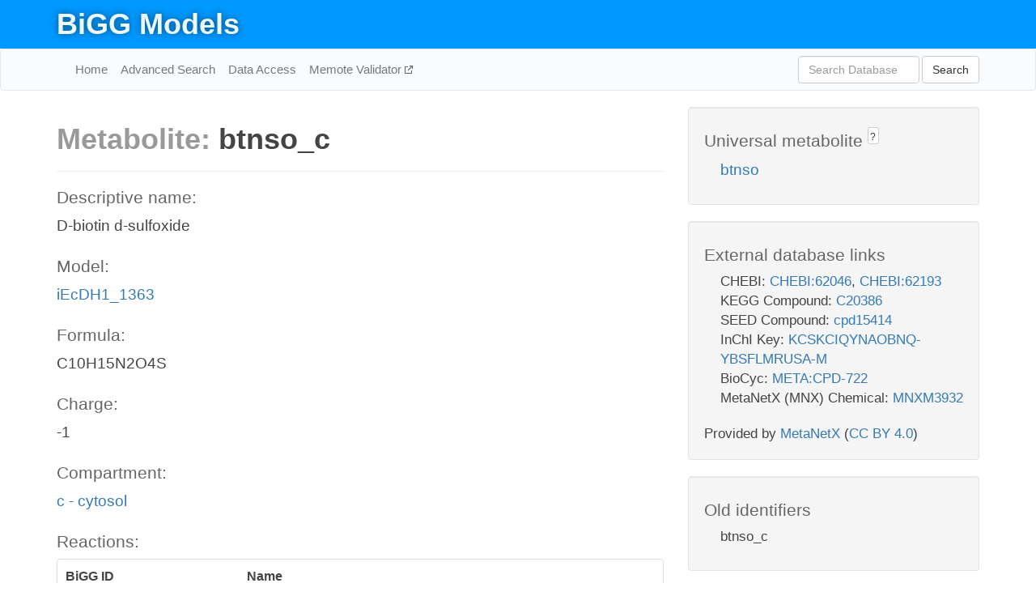

--- FILE ---
content_type: text/html; charset=UTF-8
request_url: http://bigg.ucsd.edu/models/iEcDH1_1363/metabolites/btnso_c
body_size: 4424
content:
<!DOCTYPE html>
<html lang="en">
  <head>
    <title>BiGG Metabolite btnso_c in iEcDH1_1363</title>

    <!-- Bootstrap and jQuery -->
    <script src="//code.jquery.com/jquery-1.9.1.min.js"></script>
    <script src="//netdna.bootstrapcdn.com/bootstrap/3.3.6/js/bootstrap.min.js"></script>
    <link rel="stylesheet" href="//netdna.bootstrapcdn.com/bootstrap/3.3.6/css/bootstrap.min.css"/>
    <link rel="stylesheet" href="//netdna.bootstrapcdn.com/font-awesome/4.0.3/css/font-awesome.min.css"/>

    <!-- BiGG styles and js -->
    <script src="/static/js/script.js"></script>
    <script src="/static/js/question_mark.js"></script>
    <link rel="stylesheet" href="/static/css/style.css"/>

    <!-- Favicon -->
    <link rel="icon" type="image/png" href="/static/assets/favicon.ico">

    <meta charset="utf-8"/>
    <meta name="viewport" content="width=device-width, initial-scale=1.0, maximum-scale=1.0, user-scalable=no"/>
    <meta name="google" content="notranslate">
    <meta name="description" content="Metabolite btnso_c in iEcDH1_1363. D-biotin d-sulfoxide.">
    <meta http-equiv="Content-Language" content="en">

    <script>
 (function(i,s,o,g,r,a,m){i['GoogleAnalyticsObject']=r;i[r]=i[r]||function(){
     (i[r].q=i[r].q||[]).push(arguments)},i[r].l=1*new Date();a=s.createElement(o),
                          m=s.getElementsByTagName(o)[0];a.async=1;a.src=g;m.parentNode.insertBefore(a,m)
 })(window,document,'script','//www.google-analytics.com/analytics.js','ga');

 ga('create', 'UA-129739-10', 'auto');
 ga('send', 'pageview');
</script>
  </head>
  <body>
    
      <div id="nav-title-background">
        <div class="container">
          <div id="nav-title">
            <h1><a href="/">BiGG Models</a></h1>
          </div>
        </div>
      </div>

      <div class="navbar navbar-default" role="navigation">
        <div class="container">
          <div class="navbar-header">
            <button type="button" class="navbar-toggle" data-toggle="collapse" data-target=".navbar-collapse">
              <span class="sr-only">Toggle navigation</span>
              <span class="icon-bar"></span>
              <span class="icon-bar"></span>
              <span class="icon-bar"></span>
            </button>
            <!--<a class="navbar-brand" href="http://gcrg.ucsd.edu/"><strong>SBRG</strong></a>-->
          </div>

          <div class="navbar-collapse collapse ">

            <ul class="nav navbar-nav navbar-left">

              <li><a href="/">Home</a></li>
              <li><a href="/advanced_search">Advanced Search</a></li>
              <li><a href="/data_access">Data Access</a></li>
              <li><a href="https://memote.io" target="_blank" class="link-out">
                Memote Validator
              </a></li>

            </ul>
            <ul class="nav navbar-nav navbar-right">

              <form id="search-form" class="navbar-form" action="/search" method="get">
                <div class="form-group" style="display: inline; margin-right: 3px;">
                  <input id="search" type="text" name="query"
                         class="form-control" placeholder="Search Database"
                         style="width:150px;" />
                </div>
                <button type="submit" class="btn btn-default">Search</button>
              </form>
            </ul>

          </div>
        </div>
      </div>

    

    <div class="container">
      <div class="row">
        <div class="col-lg-12" >
          

  <div class="row">
    <div class="col-lg-8">
      <h1><span class="light">Metabolite: </span>btnso_c</h1>
      <hr>
      <h4>Descriptive name: </h4>
      <p>D-biotin d-sulfoxide</p>

      <h4>Model: </h4>
      <p><a href="/models/iEcDH1_1363">iEcDH1_1363</a></p>

      <h4>Formula:</h4>
      <p>C10H15N2O4S</p>

      <h4>Charge:</h4>
      <p>-1</p>

      <h4>Compartment:</h4>
      <p><a href="/compartments">c - cytosol</a></p>

      <h4>Reactions: </h4>
      <div class="panel panel-default">
        <div class="table table-hover">
          <div class="table-header">
            <div class="table-row">
              <div class="table-cell" style="width: 30%">BiGG ID</div>
              <div class="table-cell" style="width: 70%">Name</div>
            </div>
          </div>
          <div class="table-body">
            
            <a href="/models/iEcDH1_1363/reactions/BSORx">
              <div class="table-row">
                <div class="table-cell" style="width: 30%">BSORx</div>
                <div class="table-cell" style="width: 70%">Biotin sulfoxide reductase</div>
              </div>
            </a>
            
            <a href="/models/iEcDH1_1363/reactions/BSORy">
              <div class="table-row">
                <div class="table-cell" style="width: 30%">BSORy</div>
                <div class="table-cell" style="width: 70%">Biotin sulfoxide reductase</div>
              </div>
            </a>
            
          </div>
        </div>
      </div>
      

      <hr class="section-break">
<h3>
  <a href="https://github.com/SBRG/bigg_models/issues/new" target="_blank" id="comment-link">
    Report an error on this page
  </a>
  
    
      <a tabindex="0" role="button" type="button" class="btn btn-default btn-xs"
   style="position: relative; top: -8px; padding: 0.2em; height: 1.8em;" data-trigger="click"
   data-toggle="popover" data-placement="bottom"
   data-title="Reporting errors"
   data-content="You will need an account on GitHub to report the error. If you prefer not to sign up for GitHub, please send your report to Zachary King <zaking@ucsd.edu>.">
   ?
</a>
    
   
</h3>
    </div>

    <!-- Side bar -->
    <div class="col-lg-4">
      <div class="well">
        <h4>
          Universal metabolite
          
            
              <a tabindex="0" role="button" type="button" class="btn btn-default btn-xs"
   style="position: relative; top: -8px; padding: 0.2em; height: 1.8em;" data-trigger="click"
   data-toggle="popover" data-placement="bottom"
   data-title="Universal metabolite"
   data-content="BiGG Models has a list of universal metabolites. Visit the universal metabolite page to see all the models and compartments that contain this metabolite.">
   ?
</a>
            
          
        </h4>
        <ul class="list-unstyled">
          <li>
            <a href="/universal/metabolites/btnso">btnso</a>
          </li>
        </ul>
      </div>

      <div class="well database-well">
  <h4>External database links</h4>
  <ul class="list-unstyled">
    
      <li>CHEBI:
        
          <a href="http://identifiers.org/chebi/CHEBI:62046" target="_blank">CHEBI:62046</a>,
        
          <a href="http://identifiers.org/chebi/CHEBI:62193" target="_blank">CHEBI:62193</a>
        
      </li>
    
      <li>KEGG Compound:
        
          <a href="http://identifiers.org/kegg.compound/C20386" target="_blank">C20386</a>
        
      </li>
    
      <li>SEED Compound:
        
          <a href="http://identifiers.org/seed.compound/cpd15414" target="_blank">cpd15414</a>
        
      </li>
    
      <li>InChI Key:
        
          <a href="https://identifiers.org/inchikey/KCSKCIQYNAOBNQ-YBSFLMRUSA-M" target="_blank">KCSKCIQYNAOBNQ-YBSFLMRUSA-M</a>
        
      </li>
    
      <li>BioCyc:
        
          <a href="http://identifiers.org/biocyc/META:CPD-722" target="_blank">META:CPD-722</a>
        
      </li>
    
      <li>MetaNetX (MNX) Chemical:
        
          <a href="http://identifiers.org/metanetx.chemical/MNXM3932" target="_blank">MNXM3932</a>
        
      </li>
    
  </ul>
  
  <p style="font-size: 17px; margin: 20px 0 0 0">
    Provided by <a href="http://metanetx.org">MetaNetX</a>
    (<a href="https://creativecommons.org/licenses/by/4.0">CC BY 4.0</a>)
  </p>
  
</div>
      <div class="well database-well">
  <h4>Old identifiers</h4>
  <ul class="list-unstyled">
    btnso_c
  </ul>
</div>

      <div class="well">
        <h4>btnso in other models</h4>
        <ul class="list-unstyled">
          
            <li>
              <a href="/models/iJO1366/metabolites/btnso_c">
                iJO1366
              </a>
              (btnso_c)
            </li>
          
            <li>
              <a href="/models/iAF1260/metabolites/btnso_c">
                iAF1260
              </a>
              (btnso_c)
            </li>
          
            <li>
              <a href="/models/iAPECO1_1312/metabolites/btnso_c">
                iAPECO1_1312
              </a>
              (btnso_c)
            </li>
          
            <li>
              <a href="/models/iPC815/metabolites/btnso_c">
                iPC815
              </a>
              (btnso_c)
            </li>
          
            <li>
              <a href="/models/iSF_1195/metabolites/btnso_c">
                iSF_1195
              </a>
              (btnso_c)
            </li>
          
            <li>
              <a href="/models/iBWG_1329/metabolites/btnso_c">
                iBWG_1329
              </a>
              (btnso_c)
            </li>
          
            <li>
              <a href="/models/iB21_1397/metabolites/btnso_c">
                iB21_1397
              </a>
              (btnso_c)
            </li>
          
            <li>
              <a href="/models/ic_1306/metabolites/btnso_c">
                ic_1306
              </a>
              (btnso_c)
            </li>
          
            <li>
              <a href="/models/iEC042_1314/metabolites/btnso_c">
                iEC042_1314
              </a>
              (btnso_c)
            </li>
          
            <li>
              <a href="/models/iEC55989_1330/metabolites/btnso_c">
                iEC55989_1330
              </a>
              (btnso_c)
            </li>
          
            <li>
              <a href="/models/iECABU_c1320/metabolites/btnso_c">
                iECABU_c1320
              </a>
              (btnso_c)
            </li>
          
            <li>
              <a href="/models/iECB_1328/metabolites/btnso_c">
                iECB_1328
              </a>
              (btnso_c)
            </li>
          
            <li>
              <a href="/models/iECBD_1354/metabolites/btnso_c">
                iECBD_1354
              </a>
              (btnso_c)
            </li>
          
            <li>
              <a href="/models/iECD_1391/metabolites/btnso_c">
                iECD_1391
              </a>
              (btnso_c)
            </li>
          
            <li>
              <a href="/models/iECDH1ME8569_1439/metabolites/btnso_c">
                iECDH1ME8569_1439
              </a>
              (btnso_c)
            </li>
          
            <li>
              <a href="/models/iECDH10B_1368/metabolites/btnso_c">
                iECDH10B_1368
              </a>
              (btnso_c)
            </li>
          
            <li>
              <a href="/models/iEcE24377_1341/metabolites/btnso_c">
                iEcE24377_1341
              </a>
              (btnso_c)
            </li>
          
            <li>
              <a href="/models/iECED1_1282/metabolites/btnso_c">
                iECED1_1282
              </a>
              (btnso_c)
            </li>
          
            <li>
              <a href="/models/iECH74115_1262/metabolites/btnso_c">
                iECH74115_1262
              </a>
              (btnso_c)
            </li>
          
            <li>
              <a href="/models/iEcHS_1320/metabolites/btnso_c">
                iEcHS_1320
              </a>
              (btnso_c)
            </li>
          
            <li>
              <a href="/models/iECIAI1_1343/metabolites/btnso_c">
                iECIAI1_1343
              </a>
              (btnso_c)
            </li>
          
            <li>
              <a href="/models/iECIAI39_1322/metabolites/btnso_c">
                iECIAI39_1322
              </a>
              (btnso_c)
            </li>
          
            <li>
              <a href="/models/iECNA114_1301/metabolites/btnso_c">
                iECNA114_1301
              </a>
              (btnso_c)
            </li>
          
            <li>
              <a href="/models/iECO103_1326/metabolites/btnso_c">
                iECO103_1326
              </a>
              (btnso_c)
            </li>
          
            <li>
              <a href="/models/iECO111_1330/metabolites/btnso_c">
                iECO111_1330
              </a>
              (btnso_c)
            </li>
          
            <li>
              <a href="/models/iECO26_1355/metabolites/btnso_c">
                iECO26_1355
              </a>
              (btnso_c)
            </li>
          
            <li>
              <a href="/models/iECOK1_1307/metabolites/btnso_c">
                iECOK1_1307
              </a>
              (btnso_c)
            </li>
          
            <li>
              <a href="/models/iEcolC_1368/metabolites/btnso_c">
                iEcolC_1368
              </a>
              (btnso_c)
            </li>
          
            <li>
              <a href="/models/iECP_1309/metabolites/btnso_c">
                iECP_1309
              </a>
              (btnso_c)
            </li>
          
            <li>
              <a href="/models/iECS88_1305/metabolites/btnso_c">
                iECS88_1305
              </a>
              (btnso_c)
            </li>
          
            <li>
              <a href="/models/iECs_1301/metabolites/btnso_c">
                iECs_1301
              </a>
              (btnso_c)
            </li>
          
            <li>
              <a href="/models/iECSE_1348/metabolites/btnso_c">
                iECSE_1348
              </a>
              (btnso_c)
            </li>
          
            <li>
              <a href="/models/iECSF_1327/metabolites/btnso_c">
                iECSF_1327
              </a>
              (btnso_c)
            </li>
          
            <li>
              <a href="/models/iEcSMS35_1347/metabolites/btnso_c">
                iEcSMS35_1347
              </a>
              (btnso_c)
            </li>
          
            <li>
              <a href="/models/iECSP_1301/metabolites/btnso_c">
                iECSP_1301
              </a>
              (btnso_c)
            </li>
          
            <li>
              <a href="/models/iECUMN_1333/metabolites/btnso_c">
                iECUMN_1333
              </a>
              (btnso_c)
            </li>
          
            <li>
              <a href="/models/iECW_1372/metabolites/btnso_c">
                iECW_1372
              </a>
              (btnso_c)
            </li>
          
            <li>
              <a href="/models/iEKO11_1354/metabolites/btnso_c">
                iEKO11_1354
              </a>
              (btnso_c)
            </li>
          
            <li>
              <a href="/models/iETEC_1333/metabolites/btnso_c">
                iETEC_1333
              </a>
              (btnso_c)
            </li>
          
            <li>
              <a href="/models/iG2583_1286/metabolites/btnso_c">
                iG2583_1286
              </a>
              (btnso_c)
            </li>
          
            <li>
              <a href="/models/iLF82_1304/metabolites/btnso_c">
                iLF82_1304
              </a>
              (btnso_c)
            </li>
          
            <li>
              <a href="/models/iNRG857_1313/metabolites/btnso_c">
                iNRG857_1313
              </a>
              (btnso_c)
            </li>
          
            <li>
              <a href="/models/iS_1188/metabolites/btnso_c">
                iS_1188
              </a>
              (btnso_c)
            </li>
          
            <li>
              <a href="/models/iSbBS512_1146/metabolites/btnso_c">
                iSbBS512_1146
              </a>
              (btnso_c)
            </li>
          
            <li>
              <a href="/models/iSBO_1134/metabolites/btnso_c">
                iSBO_1134
              </a>
              (btnso_c)
            </li>
          
            <li>
              <a href="/models/iSDY_1059/metabolites/btnso_c">
                iSDY_1059
              </a>
              (btnso_c)
            </li>
          
            <li>
              <a href="/models/iSFV_1184/metabolites/btnso_c">
                iSFV_1184
              </a>
              (btnso_c)
            </li>
          
            <li>
              <a href="/models/iSFxv_1172/metabolites/btnso_c">
                iSFxv_1172
              </a>
              (btnso_c)
            </li>
          
            <li>
              <a href="/models/iSSON_1240/metabolites/btnso_c">
                iSSON_1240
              </a>
              (btnso_c)
            </li>
          
            <li>
              <a href="/models/iUMN146_1321/metabolites/btnso_c">
                iUMN146_1321
              </a>
              (btnso_c)
            </li>
          
            <li>
              <a href="/models/iUMNK88_1353/metabolites/btnso_c">
                iUMNK88_1353
              </a>
              (btnso_c)
            </li>
          
            <li>
              <a href="/models/iUTI89_1310/metabolites/btnso_c">
                iUTI89_1310
              </a>
              (btnso_c)
            </li>
          
            <li>
              <a href="/models/iWFL_1372/metabolites/btnso_c">
                iWFL_1372
              </a>
              (btnso_c)
            </li>
          
            <li>
              <a href="/models/iZ_1308/metabolites/btnso_c">
                iZ_1308
              </a>
              (btnso_c)
            </li>
          
            <li>
              <a href="/models/iJR904/metabolites/btnso_c">
                iJR904
              </a>
              (btnso_c)
            </li>
          
            <li>
              <a href="/models/iYL1228/metabolites/btnso_c">
                iYL1228
              </a>
              (btnso_c)
            </li>
          
            <li>
              <a href="/models/STM_v1_0/metabolites/btnso_c">
                STM_v1_0
              </a>
              (btnso_c)
            </li>
          
            <li>
              <a href="/models/iY75_1357/metabolites/btnso_c">
                iY75_1357
              </a>
              (btnso_c)
            </li>
          
            <li>
              <a href="/models/iAF1260b/metabolites/btnso_c">
                iAF1260b
              </a>
              (btnso_c)
            </li>
          
            <li>
              <a href="/models/iML1515/metabolites/btnso_c">
                iML1515
              </a>
              (btnso_c)
            </li>
          
            <li>
              <a href="/models/iEC1356_Bl21DE3/metabolites/btnso_c">
                iEC1356_Bl21DE3
              </a>
              (btnso_c)
            </li>
          
            <li>
              <a href="/models/iEC1349_Crooks/metabolites/btnso_c">
                iEC1349_Crooks
              </a>
              (btnso_c)
            </li>
          
            <li>
              <a href="/models/iEC1364_W/metabolites/btnso_c">
                iEC1364_W
              </a>
              (btnso_c)
            </li>
          
            <li>
              <a href="/models/iEC1372_W3110/metabolites/btnso_c">
                iEC1372_W3110
              </a>
              (btnso_c)
            </li>
          
            <li>
              <a href="/models/iEC1368_DH5a/metabolites/btnso_c">
                iEC1368_DH5a
              </a>
              (btnso_c)
            </li>
          
            <li>
              <a href="/models/iEC1344_C/metabolites/btnso_c">
                iEC1344_C
              </a>
              (btnso_c)
            </li>
          
            <li>
              <a href="/models/iYS1720/metabolites/btnso_c">
                iYS1720
              </a>
              (btnso_c)
            </li>
          
        </ul>
      </div>
    </div>

  </div>
  

        </div>
      </div>

      <footer class="row">
        <div class="col-lg-12" style="margin:60px 0;">
          <hr>
          <p style="font-size: 15px;">
  Latest BiGG Models publication:
  <br/><br/>
  King ZA, Lu JS, Dräger A, Miller PC, Federowicz S, Lerman JA, Ebrahim A,
  Palsson BO, and Lewis NE. <b>BiGG Models: A platform for
  integrating, standardizing, and sharing genome-scale models</b>
  (2016) Nucleic Acids Research 44(D1):D515-D522.
  doi:<a href="http://dx.doi.org/10.1093/nar/gkv1049" target="_blank">10.1093/nar/gkv1049</a>
</p>
          <hr>
          <p>Copyright &copy; 2019 The Regents of the University of California.</p>
        </div>
      </footer>
    </div>

    <script src="//cdnjs.cloudflare.com/ajax/libs/typeahead.js/0.11.1/typeahead.bundle.min.js"></script>
<link href="/static/css/typeahead.css" rel="stylesheet"/>
<script>
 var bh = new Bloodhound({
   datumTokenizer: Bloodhound.tokenizers.whitespace,
   queryTokenizer: Bloodhound.tokenizers.whitespace,
   remote: {
     url: '/autocomplete?query=%QUERY',
     wildcard: '%QUERY',
   },
 })
   $('#search').typeahead({
     minLength: 3,
     highlight: true,
     hint: true,
   }, {
     name: 'search',
     source: bh,
   }).bind('typeahead:select', function (event, suggestion) {
     $('#search-form').trigger('submit')
   }).keypress(function (event) {
     if (event.keyCode == 13)
       $('#search-form').trigger('submit')
   })
</script>
  </body>
</html>